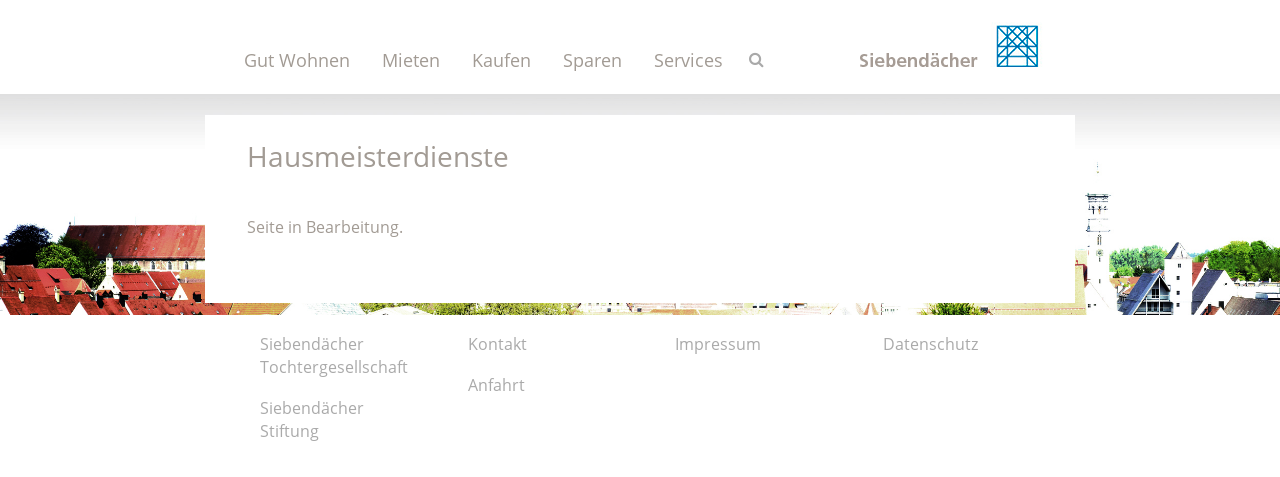

--- FILE ---
content_type: text/html; charset=UTF-8
request_url: https://siebendaecher.de/hausmeisterdienste/
body_size: 8714
content:
<!DOCTYPE html>
<html lang="de">
<head>
	<meta charset="UTF-8">
	<meta http-equiv="X-UA-Compatible" content="IE=edge">
	<meta name="viewport" content="width=device-width, initial-scale=1, shrink-to-fit=no">
	<meta name="mobile-web-app-capable" content="yes">
	<meta name="apple-mobile-web-app-capable" content="yes">
	<meta name="apple-mobile-web-app-title" content="SiebenDächer - Wohn eG">
	<link rel="profile" href="http://gmpg.org/xfn/11">
	<link rel="pingback" href="https://siebendaecher.de/xmlrpc.php">
	<title>Hausmeisterdienste &#8211; SiebenDächer</title>
<meta name='robots' content='max-image-preview:large' />
	<style>img:is([sizes="auto" i], [sizes^="auto," i]) { contain-intrinsic-size: 3000px 1500px }</style>
	<link rel="alternate" type="application/rss+xml" title="SiebenDächer &raquo; Feed" href="https://siebendaecher.de/feed/" />
<link rel="alternate" type="application/rss+xml" title="SiebenDächer &raquo; Kommentar-Feed" href="https://siebendaecher.de/comments/feed/" />
<script>
window._wpemojiSettings = {"baseUrl":"https:\/\/s.w.org\/images\/core\/emoji\/16.0.1\/72x72\/","ext":".png","svgUrl":"https:\/\/s.w.org\/images\/core\/emoji\/16.0.1\/svg\/","svgExt":".svg","source":{"concatemoji":"https:\/\/siebendaecher.de\/wp-includes\/js\/wp-emoji-release.min.js?ver=6.8.3"}};
/*! This file is auto-generated */
!function(s,n){var o,i,e;function c(e){try{var t={supportTests:e,timestamp:(new Date).valueOf()};sessionStorage.setItem(o,JSON.stringify(t))}catch(e){}}function p(e,t,n){e.clearRect(0,0,e.canvas.width,e.canvas.height),e.fillText(t,0,0);var t=new Uint32Array(e.getImageData(0,0,e.canvas.width,e.canvas.height).data),a=(e.clearRect(0,0,e.canvas.width,e.canvas.height),e.fillText(n,0,0),new Uint32Array(e.getImageData(0,0,e.canvas.width,e.canvas.height).data));return t.every(function(e,t){return e===a[t]})}function u(e,t){e.clearRect(0,0,e.canvas.width,e.canvas.height),e.fillText(t,0,0);for(var n=e.getImageData(16,16,1,1),a=0;a<n.data.length;a++)if(0!==n.data[a])return!1;return!0}function f(e,t,n,a){switch(t){case"flag":return n(e,"\ud83c\udff3\ufe0f\u200d\u26a7\ufe0f","\ud83c\udff3\ufe0f\u200b\u26a7\ufe0f")?!1:!n(e,"\ud83c\udde8\ud83c\uddf6","\ud83c\udde8\u200b\ud83c\uddf6")&&!n(e,"\ud83c\udff4\udb40\udc67\udb40\udc62\udb40\udc65\udb40\udc6e\udb40\udc67\udb40\udc7f","\ud83c\udff4\u200b\udb40\udc67\u200b\udb40\udc62\u200b\udb40\udc65\u200b\udb40\udc6e\u200b\udb40\udc67\u200b\udb40\udc7f");case"emoji":return!a(e,"\ud83e\udedf")}return!1}function g(e,t,n,a){var r="undefined"!=typeof WorkerGlobalScope&&self instanceof WorkerGlobalScope?new OffscreenCanvas(300,150):s.createElement("canvas"),o=r.getContext("2d",{willReadFrequently:!0}),i=(o.textBaseline="top",o.font="600 32px Arial",{});return e.forEach(function(e){i[e]=t(o,e,n,a)}),i}function t(e){var t=s.createElement("script");t.src=e,t.defer=!0,s.head.appendChild(t)}"undefined"!=typeof Promise&&(o="wpEmojiSettingsSupports",i=["flag","emoji"],n.supports={everything:!0,everythingExceptFlag:!0},e=new Promise(function(e){s.addEventListener("DOMContentLoaded",e,{once:!0})}),new Promise(function(t){var n=function(){try{var e=JSON.parse(sessionStorage.getItem(o));if("object"==typeof e&&"number"==typeof e.timestamp&&(new Date).valueOf()<e.timestamp+604800&&"object"==typeof e.supportTests)return e.supportTests}catch(e){}return null}();if(!n){if("undefined"!=typeof Worker&&"undefined"!=typeof OffscreenCanvas&&"undefined"!=typeof URL&&URL.createObjectURL&&"undefined"!=typeof Blob)try{var e="postMessage("+g.toString()+"("+[JSON.stringify(i),f.toString(),p.toString(),u.toString()].join(",")+"));",a=new Blob([e],{type:"text/javascript"}),r=new Worker(URL.createObjectURL(a),{name:"wpTestEmojiSupports"});return void(r.onmessage=function(e){c(n=e.data),r.terminate(),t(n)})}catch(e){}c(n=g(i,f,p,u))}t(n)}).then(function(e){for(var t in e)n.supports[t]=e[t],n.supports.everything=n.supports.everything&&n.supports[t],"flag"!==t&&(n.supports.everythingExceptFlag=n.supports.everythingExceptFlag&&n.supports[t]);n.supports.everythingExceptFlag=n.supports.everythingExceptFlag&&!n.supports.flag,n.DOMReady=!1,n.readyCallback=function(){n.DOMReady=!0}}).then(function(){return e}).then(function(){var e;n.supports.everything||(n.readyCallback(),(e=n.source||{}).concatemoji?t(e.concatemoji):e.wpemoji&&e.twemoji&&(t(e.twemoji),t(e.wpemoji)))}))}((window,document),window._wpemojiSettings);
</script>
<style id='wp-emoji-styles-inline-css'>

	img.wp-smiley, img.emoji {
		display: inline !important;
		border: none !important;
		box-shadow: none !important;
		height: 1em !important;
		width: 1em !important;
		margin: 0 0.07em !important;
		vertical-align: -0.1em !important;
		background: none !important;
		padding: 0 !important;
	}
</style>
<link rel='stylesheet' id='wp-block-library-css' href='https://siebendaecher.de/wp-includes/css/dist/block-library/style.min.css?ver=6.8.3' media='all' />
<style id='classic-theme-styles-inline-css'>
/*! This file is auto-generated */
.wp-block-button__link{color:#fff;background-color:#32373c;border-radius:9999px;box-shadow:none;text-decoration:none;padding:calc(.667em + 2px) calc(1.333em + 2px);font-size:1.125em}.wp-block-file__button{background:#32373c;color:#fff;text-decoration:none}
</style>
<style id='global-styles-inline-css'>
:root{--wp--preset--aspect-ratio--square: 1;--wp--preset--aspect-ratio--4-3: 4/3;--wp--preset--aspect-ratio--3-4: 3/4;--wp--preset--aspect-ratio--3-2: 3/2;--wp--preset--aspect-ratio--2-3: 2/3;--wp--preset--aspect-ratio--16-9: 16/9;--wp--preset--aspect-ratio--9-16: 9/16;--wp--preset--color--black: #000000;--wp--preset--color--cyan-bluish-gray: #abb8c3;--wp--preset--color--white: #fff;--wp--preset--color--pale-pink: #f78da7;--wp--preset--color--vivid-red: #cf2e2e;--wp--preset--color--luminous-vivid-orange: #ff6900;--wp--preset--color--luminous-vivid-amber: #fcb900;--wp--preset--color--light-green-cyan: #7bdcb5;--wp--preset--color--vivid-green-cyan: #00d084;--wp--preset--color--pale-cyan-blue: #8ed1fc;--wp--preset--color--vivid-cyan-blue: #0693e3;--wp--preset--color--vivid-purple: #9b51e0;--wp--preset--color--blue: #0d6efd;--wp--preset--color--indigo: #6610f2;--wp--preset--color--purple: #5533ff;--wp--preset--color--pink: #d63384;--wp--preset--color--red: #dc3545;--wp--preset--color--orange: #fd7e14;--wp--preset--color--yellow: #ffc107;--wp--preset--color--green: #198754;--wp--preset--color--teal: #20c997;--wp--preset--color--cyan: #0dcaf0;--wp--preset--color--gray: #6c757d;--wp--preset--color--gray-dark: #343a40;--wp--preset--gradient--vivid-cyan-blue-to-vivid-purple: linear-gradient(135deg,rgba(6,147,227,1) 0%,rgb(155,81,224) 100%);--wp--preset--gradient--light-green-cyan-to-vivid-green-cyan: linear-gradient(135deg,rgb(122,220,180) 0%,rgb(0,208,130) 100%);--wp--preset--gradient--luminous-vivid-amber-to-luminous-vivid-orange: linear-gradient(135deg,rgba(252,185,0,1) 0%,rgba(255,105,0,1) 100%);--wp--preset--gradient--luminous-vivid-orange-to-vivid-red: linear-gradient(135deg,rgba(255,105,0,1) 0%,rgb(207,46,46) 100%);--wp--preset--gradient--very-light-gray-to-cyan-bluish-gray: linear-gradient(135deg,rgb(238,238,238) 0%,rgb(169,184,195) 100%);--wp--preset--gradient--cool-to-warm-spectrum: linear-gradient(135deg,rgb(74,234,220) 0%,rgb(151,120,209) 20%,rgb(207,42,186) 40%,rgb(238,44,130) 60%,rgb(251,105,98) 80%,rgb(254,248,76) 100%);--wp--preset--gradient--blush-light-purple: linear-gradient(135deg,rgb(255,206,236) 0%,rgb(152,150,240) 100%);--wp--preset--gradient--blush-bordeaux: linear-gradient(135deg,rgb(254,205,165) 0%,rgb(254,45,45) 50%,rgb(107,0,62) 100%);--wp--preset--gradient--luminous-dusk: linear-gradient(135deg,rgb(255,203,112) 0%,rgb(199,81,192) 50%,rgb(65,88,208) 100%);--wp--preset--gradient--pale-ocean: linear-gradient(135deg,rgb(255,245,203) 0%,rgb(182,227,212) 50%,rgb(51,167,181) 100%);--wp--preset--gradient--electric-grass: linear-gradient(135deg,rgb(202,248,128) 0%,rgb(113,206,126) 100%);--wp--preset--gradient--midnight: linear-gradient(135deg,rgb(2,3,129) 0%,rgb(40,116,252) 100%);--wp--preset--font-size--small: 13px;--wp--preset--font-size--medium: 20px;--wp--preset--font-size--large: 36px;--wp--preset--font-size--x-large: 42px;--wp--preset--spacing--20: 0.44rem;--wp--preset--spacing--30: 0.67rem;--wp--preset--spacing--40: 1rem;--wp--preset--spacing--50: 1.5rem;--wp--preset--spacing--60: 2.25rem;--wp--preset--spacing--70: 3.38rem;--wp--preset--spacing--80: 5.06rem;--wp--preset--shadow--natural: 6px 6px 9px rgba(0, 0, 0, 0.2);--wp--preset--shadow--deep: 12px 12px 50px rgba(0, 0, 0, 0.4);--wp--preset--shadow--sharp: 6px 6px 0px rgba(0, 0, 0, 0.2);--wp--preset--shadow--outlined: 6px 6px 0px -3px rgba(255, 255, 255, 1), 6px 6px rgba(0, 0, 0, 1);--wp--preset--shadow--crisp: 6px 6px 0px rgba(0, 0, 0, 1);}:where(.is-layout-flex){gap: 0.5em;}:where(.is-layout-grid){gap: 0.5em;}body .is-layout-flex{display: flex;}.is-layout-flex{flex-wrap: wrap;align-items: center;}.is-layout-flex > :is(*, div){margin: 0;}body .is-layout-grid{display: grid;}.is-layout-grid > :is(*, div){margin: 0;}:where(.wp-block-columns.is-layout-flex){gap: 2em;}:where(.wp-block-columns.is-layout-grid){gap: 2em;}:where(.wp-block-post-template.is-layout-flex){gap: 1.25em;}:where(.wp-block-post-template.is-layout-grid){gap: 1.25em;}.has-black-color{color: var(--wp--preset--color--black) !important;}.has-cyan-bluish-gray-color{color: var(--wp--preset--color--cyan-bluish-gray) !important;}.has-white-color{color: var(--wp--preset--color--white) !important;}.has-pale-pink-color{color: var(--wp--preset--color--pale-pink) !important;}.has-vivid-red-color{color: var(--wp--preset--color--vivid-red) !important;}.has-luminous-vivid-orange-color{color: var(--wp--preset--color--luminous-vivid-orange) !important;}.has-luminous-vivid-amber-color{color: var(--wp--preset--color--luminous-vivid-amber) !important;}.has-light-green-cyan-color{color: var(--wp--preset--color--light-green-cyan) !important;}.has-vivid-green-cyan-color{color: var(--wp--preset--color--vivid-green-cyan) !important;}.has-pale-cyan-blue-color{color: var(--wp--preset--color--pale-cyan-blue) !important;}.has-vivid-cyan-blue-color{color: var(--wp--preset--color--vivid-cyan-blue) !important;}.has-vivid-purple-color{color: var(--wp--preset--color--vivid-purple) !important;}.has-black-background-color{background-color: var(--wp--preset--color--black) !important;}.has-cyan-bluish-gray-background-color{background-color: var(--wp--preset--color--cyan-bluish-gray) !important;}.has-white-background-color{background-color: var(--wp--preset--color--white) !important;}.has-pale-pink-background-color{background-color: var(--wp--preset--color--pale-pink) !important;}.has-vivid-red-background-color{background-color: var(--wp--preset--color--vivid-red) !important;}.has-luminous-vivid-orange-background-color{background-color: var(--wp--preset--color--luminous-vivid-orange) !important;}.has-luminous-vivid-amber-background-color{background-color: var(--wp--preset--color--luminous-vivid-amber) !important;}.has-light-green-cyan-background-color{background-color: var(--wp--preset--color--light-green-cyan) !important;}.has-vivid-green-cyan-background-color{background-color: var(--wp--preset--color--vivid-green-cyan) !important;}.has-pale-cyan-blue-background-color{background-color: var(--wp--preset--color--pale-cyan-blue) !important;}.has-vivid-cyan-blue-background-color{background-color: var(--wp--preset--color--vivid-cyan-blue) !important;}.has-vivid-purple-background-color{background-color: var(--wp--preset--color--vivid-purple) !important;}.has-black-border-color{border-color: var(--wp--preset--color--black) !important;}.has-cyan-bluish-gray-border-color{border-color: var(--wp--preset--color--cyan-bluish-gray) !important;}.has-white-border-color{border-color: var(--wp--preset--color--white) !important;}.has-pale-pink-border-color{border-color: var(--wp--preset--color--pale-pink) !important;}.has-vivid-red-border-color{border-color: var(--wp--preset--color--vivid-red) !important;}.has-luminous-vivid-orange-border-color{border-color: var(--wp--preset--color--luminous-vivid-orange) !important;}.has-luminous-vivid-amber-border-color{border-color: var(--wp--preset--color--luminous-vivid-amber) !important;}.has-light-green-cyan-border-color{border-color: var(--wp--preset--color--light-green-cyan) !important;}.has-vivid-green-cyan-border-color{border-color: var(--wp--preset--color--vivid-green-cyan) !important;}.has-pale-cyan-blue-border-color{border-color: var(--wp--preset--color--pale-cyan-blue) !important;}.has-vivid-cyan-blue-border-color{border-color: var(--wp--preset--color--vivid-cyan-blue) !important;}.has-vivid-purple-border-color{border-color: var(--wp--preset--color--vivid-purple) !important;}.has-vivid-cyan-blue-to-vivid-purple-gradient-background{background: var(--wp--preset--gradient--vivid-cyan-blue-to-vivid-purple) !important;}.has-light-green-cyan-to-vivid-green-cyan-gradient-background{background: var(--wp--preset--gradient--light-green-cyan-to-vivid-green-cyan) !important;}.has-luminous-vivid-amber-to-luminous-vivid-orange-gradient-background{background: var(--wp--preset--gradient--luminous-vivid-amber-to-luminous-vivid-orange) !important;}.has-luminous-vivid-orange-to-vivid-red-gradient-background{background: var(--wp--preset--gradient--luminous-vivid-orange-to-vivid-red) !important;}.has-very-light-gray-to-cyan-bluish-gray-gradient-background{background: var(--wp--preset--gradient--very-light-gray-to-cyan-bluish-gray) !important;}.has-cool-to-warm-spectrum-gradient-background{background: var(--wp--preset--gradient--cool-to-warm-spectrum) !important;}.has-blush-light-purple-gradient-background{background: var(--wp--preset--gradient--blush-light-purple) !important;}.has-blush-bordeaux-gradient-background{background: var(--wp--preset--gradient--blush-bordeaux) !important;}.has-luminous-dusk-gradient-background{background: var(--wp--preset--gradient--luminous-dusk) !important;}.has-pale-ocean-gradient-background{background: var(--wp--preset--gradient--pale-ocean) !important;}.has-electric-grass-gradient-background{background: var(--wp--preset--gradient--electric-grass) !important;}.has-midnight-gradient-background{background: var(--wp--preset--gradient--midnight) !important;}.has-small-font-size{font-size: var(--wp--preset--font-size--small) !important;}.has-medium-font-size{font-size: var(--wp--preset--font-size--medium) !important;}.has-large-font-size{font-size: var(--wp--preset--font-size--large) !important;}.has-x-large-font-size{font-size: var(--wp--preset--font-size--x-large) !important;}
:where(.wp-block-post-template.is-layout-flex){gap: 1.25em;}:where(.wp-block-post-template.is-layout-grid){gap: 1.25em;}
:where(.wp-block-columns.is-layout-flex){gap: 2em;}:where(.wp-block-columns.is-layout-grid){gap: 2em;}
:root :where(.wp-block-pullquote){font-size: 1.5em;line-height: 1.6;}
</style>
<link rel='stylesheet' id='child-understrap-styles-css' href='https://siebendaecher.de/wp-content/themes/understrap-siebendaecher-2019/css/child-theme.min.css?ver=1.03.20191104%20updated%2020200507.bb' media='all' />
<link rel='stylesheet' id='style-css' href='https://siebendaecher.de/wp-content/themes/understrap-siebendaecher-2019/style.css?ver=6.8.3' media='all' />
<script src="https://siebendaecher.de/wp-includes/js/jquery/jquery.min.js?ver=3.7.1" id="jquery-core-js"></script>
<script src="https://siebendaecher.de/wp-includes/js/jquery/jquery-migrate.min.js?ver=3.4.1" id="jquery-migrate-js"></script>
<script src="https://siebendaecher.de/wp-content/themes/understrap-siebendaecher-2019/js/popper.min.js?ver=6.8.3" id="popper-scripts-js"></script>
<script src="https://siebendaecher.de/wp-content/themes/understrap-siebendaecher-2019/js/custom.js?ver=6.8.3" id="custom-scripts-js"></script>
<link rel="https://api.w.org/" href="https://siebendaecher.de/wp-json/" /><link rel="alternate" title="JSON" type="application/json" href="https://siebendaecher.de/wp-json/wp/v2/pages/2485" /><link rel="EditURI" type="application/rsd+xml" title="RSD" href="https://siebendaecher.de/xmlrpc.php?rsd" />
<meta name="generator" content="WordPress 6.8.3" />
<link rel="canonical" href="https://siebendaecher.de/hausmeisterdienste/" />
<link rel='shortlink' href='https://siebendaecher.de/?p=2485' />
<link rel="alternate" title="oEmbed (JSON)" type="application/json+oembed" href="https://siebendaecher.de/wp-json/oembed/1.0/embed?url=https%3A%2F%2Fsiebendaecher.de%2Fhausmeisterdienste%2F" />
<link rel="alternate" title="oEmbed (XML)" type="text/xml+oembed" href="https://siebendaecher.de/wp-json/oembed/1.0/embed?url=https%3A%2F%2Fsiebendaecher.de%2Fhausmeisterdienste%2F&#038;format=xml" />
<style type="text/css">
/* open-sans-regular - latin */
@font-face {
  font-family: 'Open Sans';
  font-style: normal;
  font-weight: 400;
  src: url('https://siebendaecher.de/wp-content/themes/understrap-siebendaecher-2019/fonts/Open_Sans/open-sans-v16-latin-regular.eot'); /* IE9 Compat Modes */
  src: local('Open Sans Regular'), local('OpenSans-Regular'),
       url('https://siebendaecher.de/wp-content/themes/understrap-siebendaecher-2019/fonts/Open_Sans/open-sans-v16-latin-regular.eot?#iefix') format('embedded-opentype'), /* IE6-IE8 */
       url('https://siebendaecher.de/wp-content/themes/understrap-siebendaecher-2019/fonts/Open_Sans/open-sans-v16-latin-regular.woff2') format('woff2'), /* Super Modern Browsers */
       url('https://siebendaecher.de/wp-content/themes/understrap-siebendaecher-2019/fonts/Open_Sans/open-sans-v16-latin-regular.woff') format('woff'), /* Modern Browsers */
       url('https://siebendaecher.de/wp-content/themes/understrap-siebendaecher-2019/fonts/Open_Sans/open-sans-v16-latin-regular.ttf') format('truetype'), /* Safari, Android, iOS */
       url('https://siebendaecher.de/wp-content/themes/understrap-siebendaecher-2019/fonts/Open_Sans/open-sans-v16-latin-regular.svg#OpenSans') format('svg'); /* Legacy iOS */
}
/* open-sans-italic - latin */
@font-face {
  font-family: 'Open Sans';
  font-style: italic;
  font-weight: 400;
  src: url('https://siebendaecher.de/wp-content/themes/understrap-siebendaecher-2019/fonts/Open_Sans/open-sans-v16-latin-italic.eot'); /* IE9 Compat Modes */
  src: local('Open Sans Italic'), local('OpenSans-Italic'),
       url('https://siebendaecher.de/wp-content/themes/understrap-siebendaecher-2019/fonts/Open_Sans/open-sans-v16-latin-italic.eot?#iefix') format('embedded-opentype'), /* IE6-IE8 */
       url('https://siebendaecher.de/wp-content/themes/understrap-siebendaecher-2019/fonts/Open_Sans/open-sans-v16-latin-italic.woff2') format('woff2'), /* Super Modern Browsers */
       url('https://siebendaecher.de/wp-content/themes/understrap-siebendaecher-2019/fonts/Open_Sans/open-sans-v16-latin-italic.woff') format('woff'), /* Modern Browsers */
       url('https://siebendaecher.de/wp-content/themes/understrap-siebendaecher-2019/fonts/Open_Sans/open-sans-v16-latin-italic.ttf') format('truetype'), /* Safari, Android, iOS */
       url('https://siebendaecher.de/wp-content/themes/understrap-siebendaecher-2019/fonts/Open_Sans/open-sans-v16-latin-italic.svg#OpenSans') format('svg'); /* Legacy iOS */
}
/* open-sans-700 - latin */
@font-face {
  font-family: 'Open Sans';
  font-style: normal;
  font-weight: 700;
  src: url('https://siebendaecher.de/wp-content/themes/understrap-siebendaecher-2019/fonts/Open_Sans/open-sans-v16-latin-700.eot'); /* IE9 Compat Modes */
  src: local('Open Sans Bold'), local('OpenSans-Bold'),
       url('https://siebendaecher.de/wp-content/themes/understrap-siebendaecher-2019/fonts/Open_Sans/open-sans-v16-latin-700.eot?#iefix') format('embedded-opentype'), /* IE6-IE8 */
       url('https://siebendaecher.de/wp-content/themes/understrap-siebendaecher-2019/fonts/Open_Sans/open-sans-v16-latin-700.woff2') format('woff2'), /* Super Modern Browsers */
       url('https://siebendaecher.de/wp-content/themes/understrap-siebendaecher-2019/fonts/Open_Sans/open-sans-v16-latin-700.woff') format('woff'), /* Modern Browsers */
       url('https://siebendaecher.de/wp-content/themes/understrap-siebendaecher-2019/fonts/Open_Sans/open-sans-v16-latin-700.ttf') format('truetype'), /* Safari, Android, iOS */
       url('https://siebendaecher.de/wp-content/themes/understrap-siebendaecher-2019/fonts/Open_Sans/open-sans-v16-latin-700.svg#OpenSans') format('svg'); /* Legacy iOS */

	/* limelight-regular - latin */
@font-face {
  font-family: 'Limelight';
  font-style: normal;
  font-weight: 400;
  src: url('https://siebendaecher.de/wp-content/themes/understrap-siebendaecher-2019/fonts/Limelight/limelight-v9-latin-regular.eot'); /* IE9 Compat Modes */
  src: local('Limelight'),
       url('https://siebendaecher.de/wp-content/themes/understrap-siebendaecher-2019/fonts/Limelight/limelight-v9-latin-regular.eot?#iefix') format('embedded-opentype'), /* IE6-IE8 */
       url('https://siebendaecher.de/wp-content/themes/understrap-siebendaecher-2019/fonts/Limelight/limelight-v9-latin-regular.woff2') format('woff2'), /* Super Modern Browsers */
       url('https://siebendaecher.de/wp-content/themes/understrap-siebendaecher-2019/fonts/Limelight/limelight-v9-latin-regular.woff') format('woff'), /* Modern Browsers */
       url('https://siebendaecher.de/wp-content/themes/understrap-siebendaecher-2019/fonts/Limelight/limelight-v9-latin-regular.ttf') format('truetype'), /* Safari, Android, iOS */
       url('https://siebendaecher.de/wp-content/themes/understrap-siebendaecher-2019/fonts/Limelight/limelight-v9-latin-regular.svg#Limelight') format('svg'); /* Legacy iOS */
}
</style>
<meta name="mobile-web-app-capable" content="yes">
<meta name="apple-mobile-web-app-capable" content="yes">
<meta name="apple-mobile-web-app-title" content="SiebenDächer - Wohn eG">
<style>.recentcomments a{display:inline !important;padding:0 !important;margin:0 !important;}</style><link rel="icon" href="https://siebendaecher.de/wp-content/uploads/2020/06/cropped-siebendaecher-ico-wohnen-mieten-kaufen-wohnungswirtschaft-32x32.png" sizes="32x32" />
<link rel="icon" href="https://siebendaecher.de/wp-content/uploads/2020/06/cropped-siebendaecher-ico-wohnen-mieten-kaufen-wohnungswirtschaft-192x192.png" sizes="192x192" />
<link rel="apple-touch-icon" href="https://siebendaecher.de/wp-content/uploads/2020/06/cropped-siebendaecher-ico-wohnen-mieten-kaufen-wohnungswirtschaft-180x180.png" />
<meta name="msapplication-TileImage" content="https://siebendaecher.de/wp-content/uploads/2020/06/cropped-siebendaecher-ico-wohnen-mieten-kaufen-wohnungswirtschaft-270x270.png" />
	
	<style>
	
	    
	</style>
</head>

<body class="wp-singular page-template-default page page-id-2485 wp-custom-logo wp-embed-responsive wp-theme-understrap wp-child-theme-understrap-siebendaecher-2019 group-blog understrap-no-sidebar">
	
	    <header> 	
			<div class="row">
				<div class="container">
      <nav class="navbar navbar-expand-md navbar-light bg-light bg-primary">
        
        <button class="navbar-toggler collapsed" type="button" data-toggle="collapse" data-target="#navbarCollapse" aria-controls="navbarCollapse" aria-expanded="false" aria-label="Toggle navigation">
          <span class="navbar-toggler-icon"></span>
        </button>
        <div class="navbar-collapse collapse" id="navbarCollapse" style="">
			
				  			<div class="col-sm-10 py-4"><ul id="main-menu" class="navbar-nav mr-auto"><li itemscope="itemscope" itemtype="https://www.schema.org/SiteNavigationElement" id="menu-item-4356" class="menu-item menu-item-type-custom menu-item-object-custom menu-item-has-children dropdown menu-item-4356 nav-item"><a title="Gut Wohnen" href="#" data-toggle="dropdown" data-bs-toggle="dropdown" aria-haspopup="true" aria-expanded="false" class="dropdown-toggle nav-link" id="menu-item-dropdown-4356">Gut Wohnen</a>
<ul class="dropdown-menu" aria-labelledby="menu-item-dropdown-4356" >
	<li itemscope="itemscope" itemtype="https://www.schema.org/SiteNavigationElement" id="menu-item-4534" class="menu-item menu-item-type-post_type menu-item-object-post menu-item-4534 nav-item"><a title="Siebendächer" href="https://siebendaecher.de/siebendaecher/siebendacher/" class="dropdown-item">Siebendächer</a></li>
	<li itemscope="itemscope" itemtype="https://www.schema.org/SiteNavigationElement" id="menu-item-4359" class="menu-item menu-item-type-taxonomy menu-item-object-category menu-item-4359 nav-item"><a title="Objektübersicht" href="https://siebendaecher.de/kategorie/siebendaecher/objektuebersicht/" class="dropdown-item">Objektübersicht</a></li>
	<li itemscope="itemscope" itemtype="https://www.schema.org/SiteNavigationElement" id="menu-item-4382" class="menu-item menu-item-type-post_type menu-item-object-post menu-item-4382 nav-item"><a title="Nachhaltigkeit" href="https://siebendaecher.de/siebendaecher/nachhaltigkeit/" class="dropdown-item">Nachhaltigkeit</a></li>
	<li itemscope="itemscope" itemtype="https://www.schema.org/SiteNavigationElement" id="menu-item-4371" class="menu-item menu-item-type-post_type menu-item-object-post menu-item-4371 nav-item"><a title="Mitgliedschaft" href="https://siebendaecher.de/siebendaecher/mitgliedschaft/" class="dropdown-item">Mitgliedschaft</a></li>
	<li itemscope="itemscope" itemtype="https://www.schema.org/SiteNavigationElement" id="menu-item-4369" class="menu-item menu-item-type-post_type menu-item-object-post menu-item-4369 nav-item"><a title="Vorstände" href="https://siebendaecher.de/siebendaecher/vorstaende-der-siebendaecher-baugenossenschaft-e-g/" class="dropdown-item">Vorstände</a></li>
	<li itemscope="itemscope" itemtype="https://www.schema.org/SiteNavigationElement" id="menu-item-4370" class="menu-item menu-item-type-post_type menu-item-object-post menu-item-4370 nav-item"><a title="Aufsichtsrat" href="https://siebendaecher.de/siebendaecher/aufsichtsrat-der-siebendaecher-baugenossenschaft-e-g/" class="dropdown-item">Aufsichtsrat</a></li>
	<li itemscope="itemscope" itemtype="https://www.schema.org/SiteNavigationElement" id="menu-item-5589" class="menu-item menu-item-type-post_type menu-item-object-page menu-item-5589 nav-item"><a title="Karriere" href="https://siebendaecher.de/karriere-bei-der-siebendaecher/" class="dropdown-item">Karriere</a></li>
	<li itemscope="itemscope" itemtype="https://www.schema.org/SiteNavigationElement" id="menu-item-4373" class="menu-item menu-item-type-post_type menu-item-object-post menu-item-4373 nav-item"><a title="Siebendächer Stiftung" href="https://siebendaecher.de/siebendaecher/siebendaecher-stiftung-gemeinnuetzigesozial-und-kulturstiftung/" class="dropdown-item">Siebendächer Stiftung</a></li>
	<li itemscope="itemscope" itemtype="https://www.schema.org/SiteNavigationElement" id="menu-item-4374" class="menu-item menu-item-type-post_type menu-item-object-post menu-item-4374 nav-item"><a title="Ansprechpartner" href="https://siebendaecher.de/siebendaecher/ansprechpartner-bei-der-siebendaecher-2/" class="dropdown-item">Ansprechpartner</a></li>
	<li itemscope="itemscope" itemtype="https://www.schema.org/SiteNavigationElement" id="menu-item-5161" class="menu-item menu-item-type-post_type menu-item-object-post menu-item-5161 nav-item"><a title="Veranstaltungsraum" href="https://siebendaecher.de/startseite/feiern-und-tagungen-in-der-kattunfabrik/" class="dropdown-item">Veranstaltungsraum</a></li>
	<li itemscope="itemscope" itemtype="https://www.schema.org/SiteNavigationElement" id="menu-item-4857" class="menu-item menu-item-type-post_type menu-item-object-post menu-item-4857 nav-item"><a title="Geschäftsberichte" href="https://siebendaecher.de/siebendaecher/geschaeftsberichte/" class="dropdown-item">Geschäftsberichte</a></li>
</ul>
</li>
<li itemscope="itemscope" itemtype="https://www.schema.org/SiteNavigationElement" id="menu-item-4353" class="menu-item menu-item-type-taxonomy menu-item-object-category menu-item-has-children dropdown menu-item-4353 nav-item"><a title="Mieten" href="#" data-toggle="dropdown" data-bs-toggle="dropdown" aria-haspopup="true" aria-expanded="false" class="dropdown-toggle nav-link" id="menu-item-dropdown-4353">Mieten</a>
<ul class="dropdown-menu" aria-labelledby="menu-item-dropdown-4353" >
	<li itemscope="itemscope" itemtype="https://www.schema.org/SiteNavigationElement" id="menu-item-4375" class="menu-item menu-item-type-post_type menu-item-object-post menu-item-4375 nav-item"><a title="Vermietung" href="https://siebendaecher.de/mieten/vermietung/" class="dropdown-item">Vermietung</a></li>
	<li itemscope="itemscope" itemtype="https://www.schema.org/SiteNavigationElement" id="menu-item-4360" class="menu-item menu-item-type-taxonomy menu-item-object-category menu-item-4360 nav-item"><a title="Objektübersicht" href="https://siebendaecher.de/kategorie/mieten/vermietungsangebote/" class="dropdown-item">Objektübersicht</a></li>
	<li itemscope="itemscope" itemtype="https://www.schema.org/SiteNavigationElement" id="menu-item-4376" class="menu-item menu-item-type-post_type menu-item-object-post menu-item-4376 nav-item"><a title="Mieterservice" href="https://siebendaecher.de/mieten/mieterservice-fuer-mitglieder-der-siebendaecher/" class="dropdown-item">Mieterservice</a></li>
</ul>
</li>
<li itemscope="itemscope" itemtype="https://www.schema.org/SiteNavigationElement" id="menu-item-4352" class="menu-item menu-item-type-taxonomy menu-item-object-category menu-item-has-children dropdown menu-item-4352 nav-item"><a title="Kaufen" href="#" data-toggle="dropdown" data-bs-toggle="dropdown" aria-haspopup="true" aria-expanded="false" class="dropdown-toggle nav-link" id="menu-item-dropdown-4352">Kaufen</a>
<ul class="dropdown-menu" aria-labelledby="menu-item-dropdown-4352" >
	<li itemscope="itemscope" itemtype="https://www.schema.org/SiteNavigationElement" id="menu-item-4388" class="menu-item menu-item-type-post_type menu-item-object-post menu-item-4388 nav-item"><a title="Neue Immobilien" href="https://siebendaecher.de/kaufen/projektuebersicht/neubau-immobilien/" class="dropdown-item">Neue Immobilien</a></li>
	<li itemscope="itemscope" itemtype="https://www.schema.org/SiteNavigationElement" id="menu-item-4389" class="menu-item menu-item-type-post_type menu-item-object-post menu-item-4389 nav-item"><a title="Gebrauchte Immobilien" href="https://siebendaecher.de/kaufen/projektuebersicht/gebrauchte-immobilien/" class="dropdown-item">Gebrauchte Immobilien</a></li>
	<li itemscope="itemscope" itemtype="https://www.schema.org/SiteNavigationElement" id="menu-item-4358" class="menu-item menu-item-type-taxonomy menu-item-object-category menu-item-4358 nav-item"><a title="Objektübersicht" href="https://siebendaecher.de/kategorie/kaufen/projektuebersicht/" class="dropdown-item">Objektübersicht</a></li>
	<li itemscope="itemscope" itemtype="https://www.schema.org/SiteNavigationElement" id="menu-item-4441" class="menu-item menu-item-type-post_type menu-item-object-post menu-item-4441 nav-item"><a title="Maklerservice" href="https://siebendaecher.de/kaufen/maklerservice-2/" class="dropdown-item">Maklerservice</a></li>
</ul>
</li>
<li itemscope="itemscope" itemtype="https://www.schema.org/SiteNavigationElement" id="menu-item-4355" class="menu-item menu-item-type-taxonomy menu-item-object-category menu-item-has-children dropdown menu-item-4355 nav-item"><a title="Sparen" href="#" data-toggle="dropdown" data-bs-toggle="dropdown" aria-haspopup="true" aria-expanded="false" class="dropdown-toggle nav-link" id="menu-item-dropdown-4355">Sparen</a>
<ul class="dropdown-menu" aria-labelledby="menu-item-dropdown-4355" >
	<li itemscope="itemscope" itemtype="https://www.schema.org/SiteNavigationElement" id="menu-item-4381" class="menu-item menu-item-type-post_type menu-item-object-post menu-item-4381 nav-item"><a title="Sparabteilung" href="https://siebendaecher.de/sparen/sparabteilung/" class="dropdown-item">Sparabteilung</a></li>
</ul>
</li>
<li itemscope="itemscope" itemtype="https://www.schema.org/SiteNavigationElement" id="menu-item-4354" class="menu-item menu-item-type-taxonomy menu-item-object-category menu-item-has-children dropdown menu-item-4354 nav-item"><a title="Services" href="#" data-toggle="dropdown" data-bs-toggle="dropdown" aria-haspopup="true" aria-expanded="false" class="dropdown-toggle nav-link" id="menu-item-dropdown-4354">Services</a>
<ul class="dropdown-menu" aria-labelledby="menu-item-dropdown-4354" >
	<li itemscope="itemscope" itemtype="https://www.schema.org/SiteNavigationElement" id="menu-item-4385" class="menu-item menu-item-type-post_type menu-item-object-post menu-item-4385 nav-item"><a title="Maklerservice" href="https://siebendaecher.de/kaufen/maklerservice-2/" class="dropdown-item">Maklerservice</a></li>
	<li itemscope="itemscope" itemtype="https://www.schema.org/SiteNavigationElement" id="menu-item-4384" class="menu-item menu-item-type-post_type menu-item-object-post menu-item-4384 nav-item"><a title="Verwaltung (WEG)" href="https://siebendaecher.de/services/verwaltung-weg/" class="dropdown-item">Verwaltung (WEG)</a></li>
	<li itemscope="itemscope" itemtype="https://www.schema.org/SiteNavigationElement" id="menu-item-4383" class="menu-item menu-item-type-post_type menu-item-object-post menu-item-4383 nav-item"><a title="Mietwohnungsverwaltung" href="https://siebendaecher.de/services/mietwohnungsverwaltung/" class="dropdown-item">Mietwohnungsverwaltung</a></li>
	<li itemscope="itemscope" itemtype="https://www.schema.org/SiteNavigationElement" id="menu-item-4386" class="menu-item menu-item-type-post_type menu-item-object-post menu-item-4386 nav-item"><a title="Hausmeisterdienste" href="https://siebendaecher.de/services/hausmeisterdienste/" class="dropdown-item">Hausmeisterdienste</a></li>
	<li itemscope="itemscope" itemtype="https://www.schema.org/SiteNavigationElement" id="menu-item-4390" class="menu-item menu-item-type-post_type menu-item-object-post menu-item-4390 nav-item"><a title="Downloads/Formulare" href="https://siebendaecher.de/services/downloads-formulare/" class="dropdown-item">Downloads/Formulare</a></li>
</ul>
</li>
</ul></div>			
<button type="button" class="btn btn-link searchicon" data-toggle="modal" data-target="#exampleModal"><i class="fa fa-search"></i></button>
			
        </div>
		  
		 <a href="https://siebendaecher.de/" class="navbar-brand custom-logo-link" rel="home"><img width="190" height="51" src="https://siebendaecher.de/wp-content/uploads/2020/06/Siebendaecher-Baugenossenschaft-eG_Memmingen-Wohn-eG.png" class="img-fluid" alt="SiebenDächer" decoding="async" /></a>      </nav>
			
				</div>
			</div>
    </header>
	
	

<div class="hfeed site" id="page">



<div class="wrapper" id="single-wrapper"  style="background: url( https://siebendaecher.de/wp-content/uploads/2019/03/7d-Key-Visual_web2.jpg ) no-repeat top center scroll; 
-webkit-background-size:100% auto,auto;-moz-background-size:100% auto,auto;-o-background-size:100% auto;background-size:100% auto;">
	
	<div class="container" id="content" tabindex="-1">

		<div class="row">

			<main class="site-main" id="main">
				
				
					<div class="container">
<div class="row">
	
	<div class="col-md-10">
		<article class="post-2485 page type-page status-publish has-post-thumbnail hentry" id="post-2485">

			<header class="entry-header">

				<h1 class="entry-title">Hausmeisterdienste</h1>
			</header><!-- .entry-header -->

			<div class="entry-content">

				
<p>Seite in Bearbeitung.</p>

			</div><!-- .entry-content -->

			<footer class="entry-footer">

				
			</footer><!-- .entry-footer -->

		</article><!-- #post-## -->
	</div>
	<div class="col-md-2">
		
			</div>
		</div>
</div>
						
									
			</main><!-- #main -->

	</div><!-- .row -->

</div><!-- Container end -->

</div><!-- Wrapper end -->




	<!-- ******************* The Footer Full-width Widget Area ******************* -->

	<div class="wrapper" id="wrapper-footer-full">
		
		

		<div class="container" id="footer-full-content" tabindex="-1">

			<div class="row">

				<div id="nav_menu-2" class="footer-widget widget_nav_menu widget-count-4 col-md-3"><div class="menu-footerspalte-1-container"><ul id="menu-footerspalte-1" class="menu"><li id="menu-item-4367" class="menu-item menu-item-type-post_type menu-item-object-page menu-item-4367"><a href="https://siebendaecher.de/siebendaecher-tochtergesellschaft/">Siebendächer Tochtergesellschaft</a></li>
<li id="menu-item-4378" class="menu-item menu-item-type-post_type menu-item-object-post menu-item-4378"><a href="https://siebendaecher.de/siebendaecher/siebendaecher-stiftung-gemeinnuetzigesozial-und-kulturstiftung/">Siebendächer Stiftung</a></li>
</ul></div></div><!-- .footer-widget --><div id="nav_menu-3" class="footer-widget widget_nav_menu widget-count-4 col-md-3"><div class="menu-footerspalte-2-container"><ul id="menu-footerspalte-2" class="menu"><li id="menu-item-4311" class="menu-item menu-item-type-post_type menu-item-object-page menu-item-4311"><a href="https://siebendaecher.de/kontakt/">Kontakt</a></li>
<li id="menu-item-4368" class="menu-item menu-item-type-post_type menu-item-object-page menu-item-4368"><a href="https://siebendaecher.de/anfahrt/">Anfahrt</a></li>
</ul></div></div><!-- .footer-widget --><div id="nav_menu-5" class="footer-widget widget_nav_menu widget-count-4 col-md-3"><div class="menu-footerspalte-3-container"><ul id="menu-footerspalte-3" class="menu"><li id="menu-item-4365" class="menu-item menu-item-type-post_type menu-item-object-page menu-item-4365"><a href="https://siebendaecher.de/impressum/">Impressum</a></li>
</ul></div></div><!-- .footer-widget --><div id="nav_menu-4" class="footer-widget widget_nav_menu widget-count-4 col-md-3"><div class="menu-footerspalte-4-container"><ul id="menu-footerspalte-4" class="menu"><li id="menu-item-4366" class="menu-item menu-item-type-post_type menu-item-object-page menu-item-privacy-policy menu-item-4366"><a rel="privacy-policy" href="https://siebendaecher.de/datenschutz/">Datenschutz</a></li>
</ul></div></div><!-- .footer-widget --> 
			</div>

		</div>
			
			
		
<!-- Modal -->
<div class="modal fade" id="exampleModal" tabindex="-1" role="dialog" aria-labelledby="exampleModalLabel" aria-hidden="true">
  <div class="modal-dialog" role="document">
    <div class="modal-content">
      <div class="modal-body">
      
<form role="search" class="search-form" method="get" action="https://siebendaecher.de/" >
	<label class="screen-reader-text" for="s-1">Suche nach:</label>
	<div class="input-group">
		<input type="search" class="field search-field form-control" id="s-1" name="s" value="" placeholder="Suche&#160;&hellip;">
					<span class="input-group-append">
				<input type="submit" class="submit search-submit btn btn-primary" name="submit" value="Suche">
			</span>
			</div>
</form>
      </div>
   
    </div>
  </div>
</div>
		

	</div><!-- #wrapper-footer-full -->






</div><!-- #page we need this extra closing tag here -->

<script type="speculationrules">
{"prefetch":[{"source":"document","where":{"and":[{"href_matches":"\/*"},{"not":{"href_matches":["\/wp-*.php","\/wp-admin\/*","\/wp-content\/uploads\/*","\/wp-content\/*","\/wp-content\/plugins\/*","\/wp-content\/themes\/understrap-siebendaecher-2019\/*","\/wp-content\/themes\/understrap\/*","\/*\\?(.+)"]}},{"not":{"selector_matches":"a[rel~=\"nofollow\"]"}},{"not":{"selector_matches":".no-prefetch, .no-prefetch a"}}]},"eagerness":"conservative"}]}
</script>
<script src="https://siebendaecher.de/wp-content/themes/understrap-siebendaecher-2019/js/child-theme.min.js?ver=1.03.20191104%20updated%2020200507.bb" id="child-understrap-scripts-js"></script>

</body>

</html>



--- FILE ---
content_type: text/css
request_url: https://siebendaecher.de/wp-content/themes/understrap-siebendaecher-2019/style.css?ver=6.8.3
body_size: 7806
content:
/* 
 Theme Name:   UnderStrap Child: Siebendaecher 2019
 Theme URI:    https://www.siebendaecher.de
 Description:  UnderStrap Child Theme: understrap-siebendaecher-2019
 Author:       Benjamin Bedekovic
 Author URI:   https://HDpublish.com 
 Template:     understrap
 Version:      1.03.20191104 updated 20200507.bb
 License: GNU General Public License v2 or later
 License URI: http://www.gnu.org/licenses/gpl-2.0.html
 Text Domain:  understrap-cild-ingconcept
 Tags: one-column, custom-menu, featured-images, theme-options, translation-ready

main color: #6792cc
grey: #a29b94 rgb(162,155,148)

grau neutral 162,155,148
gelb kaufen 249,178,0
gün mieten 121,181,28 
blau service 96,144,190
*/

body {font-family:  'Open Sans', Verdana, Helvetica, Arial, sans-serif;color: #a29b94;line-height: 1.45;}
.container {max-width:900px; width=100%;}
a {color: #6792cc; text-decoration: none;}
a:hover {color: #a29b94; text-decoration: none;}
a.nav-link:hover {color: #ffffff; text-decoration: none;}
article {margin-bottom: 4rem;}
hr {margin-top: 1rem;margin-bottom: 1rem;border: 0;border-top: 2px solid rgba(0,0,0,.1);}
#content div.row {background: #fff;margin-top: 9px;}
#main-menu li {font-size: 1.125rem; line-height: 1.25rem;}
#wrapper-footer-full, #wrapper-static-hero{background: #fff;}
#wrapper-footer-full ul.menu{ display:block;}
#wrapper-footer-full ul.menu li {padding-top: 6px; padding-bottom: 12px;}
#wrapper-footer-full ul.menu li a {color:#aaaaaa; }

#main a {color: #6792cc; text-decoration: none;}
#main a:hover {color: #a29b94; text-decoration: none;}
h1 {font-family:  'Open Sans', Verdana, Helvetica, Arial, sans-serif;font-weight: 400; font-size: 1.75rem; line-height:2rem; margin-bottom: 2.75rem; padding-top: 1rem;}
h2,h3 {font-family:  'Open Sans', Verdana, Helvetica, Arial, sans-serif;font-weight: 400;font-size: 1.55rem; line-height:2rem; margin-bottom: 1.75rem; font-weight: bold; }
h4,h5 {font-family:  'Open Sans', Verdana, Helvetica, Arial, sans-serif;font-weight: 400;font-size: 1.2rem; margin-bottom: 1.2rem;}
h6 {font-family:  'Open Sans', Verdana, Helvetica, Arial, sans-serif;font-weight: 400;font-size: 1rem; margin-bottom: 1rem;}
.navbar-expand-md .navbar-nav .dropdown-menu {
min-width: 250px;
	box-shadow: none;
	/* box-shadow:0 0 10px #ddd*/
}
li.dropdown-menu:active,
li.dropdown-menu:hover{background: #706f6f;}
.dropdown-item {color: #a29b94; padding-bottom: .5rem;padding-top: .5rem;}
.dropdown-item:hover {color: #fff; background: #a29b94;}
.dropdown-item.active, .dropdown-item:active {background: #a29b94;}
ul.menu{display: -ms-flexbox;display: flex;-ms-flex-wrap: wrap;flex-wrap: wrap;padding-left: 0;margin-bottom: 0;list-style: none;}
ul.menu li{margin-right: 1rem; list-style-type: none;p}
ul.menu li a{color: #6792cc;}
ul.sub-menu{padding-left:0;}

.bg-light  {background: #fff!important;}
.bg-primary {}
a.bg-primary:hover {background-color: #ffffff!important; color:#333333;}

.accordion .card {background: #fff;}
.accordion .card-header {background: #fff;border-bottom: 0;border-top: 1px solid #ddd; padding-left: 0;}
.ayvpp_video_meta_data {display:none;}
.btn {border-radius: 0;}
.btn-primary {color: #fff;background-color: #6792cc!important;border-color: #a29b94!important;}
.btn-secondary {background-color: #eee;border-color: #a29b94;}
.btn-link {color:darkgrey;}

.card {box-shadow:0 2px 5px 0 rgba(0,0,0,.16),0 2px 10px 0 rgba(0,0,0,.12);}
.card .avatar {border: 0.3rem solid rgba(#fff, 0.3);box-shadow:0 2px 5px 0 rgba(0,0,0,.16),0 2px 10px 0 rgba(0,0,0,.12);margin-top: -2rem;margin-left: 1rem;height:50px;width:50px;}
.card-deck {margin-top: 3rem;}
.carddesign {border-radius:0;border:0;} 
.dropdown-menu{border:0;border-radius: 0;left:-15px;}
.dropdown-toggle::after { display:none;}
.dropdown-toggle:focus,.dropdown-toggle:active { outline: none !important; outline-color: #fff; box-shadow: none;}

.edit-link {display: none;}
.entry-meta {display:none;}
.entry-footer {display:none;}
.Spaltenblock {min-width: 800px;}
.startseite {margin-bottom: 12rem;}
.startseite .row {margin-top:24px;}
.startseiteinhalt {background: rgba(162,155,148, 0.9); }
.TEMPstartseiteinhalt:hover {background: rgba(162,155,148, 0.5);}
.startseiteinhalt h2 {color: #ffffff; margin-bottom: 1.75rem;padding-left: 2rem;padding-right: 0.5rem;padding-top: 0.5rem;}
.startseitebild {padding-right: 0; padding-left: 0;}
.startseiteinhalt p {color: #ffffff;padding-left: 2rem;padding-right: 0.5rem;}

.home .category-kaufen-startseite{background: rgba(249,178,0, 0.7); }
.home .category-kaufen-startseite:hover{background: rgba(249,178,0, 0.5); }
.home .category-mieten-startseite{background: rgba(121,181,28, 0.7); }
.home .category-mieten-startseite:hover{background: rgba(121,181,28, 0.5); }
.home .category-services-startseite{background: rgba(96,144,190, 0.7); }
.home .category-services-startseite:hover{background: rgba(96,144,190, 0.5); }
.home .category-sparen-startseite{background: rgba(253, 173, 45, 0.7); }
.home .category-sparen-startseite:hover{background: rgba(253, 173, 45, 0.5); }

.home .category-bauen-und-sanieren.tag-invers{background: rgba(255, 255, 255, 0.7); }
.home .category-bauen-und-sanieren.tag-invers:hover{background: rgba(255, 255, 255, 0.5); }
.home .category-bauen-und-sanieren.tag-invers h2,
.home .category-bauen-und-sanieren.tag-invers p{color:rgba(162,155,148) ;}
.home .category-kaufen-startseite.tag-invers{background: rgba(255, 255, 255, 0.7); }
.home .category-kaufen-startseite.tag-invers:hover{background: rgba(255, 255, 255, 0.5); }
.home .category-kaufen-startseite.tag-invers h2,
.home .category-kaufen-startseite.tag-invers p{color: rgba(249,178,0); }
.home .category-mieten-startseite.tag-invers{background: rgba(255, 255, 255, 0.7); }
.home .category-mieten-startseite.tag-invers:hover{background: rgba(255, 255, 255, 0.5); }
.home .category-mieten-startseite.tag-invers h2,
.home .category-mieten-startseite.tag-invers p{color: rgba(121,181,28); }
.home .category-services-startseite.tag-invers{background: rgba(255, 255, 255, 0.7); }
.home .category-services-startseite.tag-invers:hover{background: rgba(255, 255, 255, 0.5); }
.home .category-services-startseite.tag-invers h2,
.home .category-services-startseite.tag-invers p{color: rgba(96,144,190); }
.home .category-sparen-startseite.tag-invers{background: rgba(255, 255, 255, 0.7); }
.home .category-sparen-startseite.tag-invers:hover{background: rgba(255, 255, 255, 0.5); }
.home .category-sparen-startseite.tag-invers h2,
.home .category-sparen-startseite.tag-invers p{color: rgba(96,144,190); }

.home .understrap-read-more-link {display:none;}

.mainslogan {margin-top: 2rem; margin-bottom: 2rem;}
.navbar {padding-bottom: 1rem!important;}
.navbar .py-4 {padding-bottom: 0rem!important;}
.navbar .btn {margin-top: 2rem;}
.navbar-expand-md .navbar-nav .nav-link {color:#a29b94; padding: 10px 1.5rem 0 .5rem;}
.navbar-light .navbar-nav .show>.nav-link {color:#a29b94; }
.navbar-light .navbar-toggler {border: 0; border-color: transparent;margin-left: 20px;}

.post-navigation{display:none;}

#footer-full-content div.row {padding-left:40px;}
.page #main div.row,
.searchicon {padding-left:0;}
.row {margin-left: 0;margin-right: 0;}
.single #main div.row {background: #fff;padding-left: 12px;}
.page #main div.row {background: #fff;padding-left: 12px;}
.static-hero-widget img {display: block;margin-left: auto;margin-right: auto;}
.textwidget {color:#dddddd;}
.understrap-read-more-link {display:none;}
.widget-area {padding-top:2rem;}
.wrapper {padding: 12px 0;}

// Extra small devices (portrait phones, less than 576px) -> https://getbootstrap.com/docs/4.0/layout/overview/

@media (min-width: 1200px){
	.card-deck .card {
        flex: 1 0 33% !important;
    }
}

@media (min-width: 992px) {	    
	
}

@media (max-width: 576px) { 
	#single-wrapper {background-size: auto 400px !important;}
 .Spaltenblock {min-width: 400px;max-width: 500px;}
}